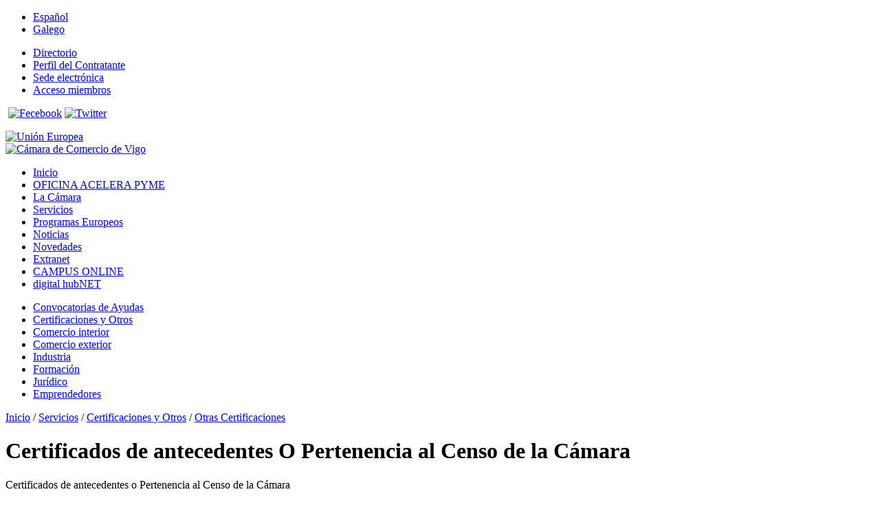

--- FILE ---
content_type: text/html; charset=utf-8
request_url: https://www.camarapvv.com/index.php?option=com_content&view=article&id=2933&Itemid=178&lang=es
body_size: 4546
content:
<?xml version="1.0" encoding="utf-8"?><!DOCTYPE html PUBLIC "-//W3C//DTD XHTML 1.0 Transitional//EN" "http://www.w3.org/TR/xhtml1/DTD/xhtml1-transitional.dtd">
<html xmlns="http://www.w3.org/1999/xhtml" xml:lang="es-es" lang="es-es" dir="ltr" >
<head>
	  <meta http-equiv="content-type" content="text/html; charset=utf-8" />
  <meta name="robots" content="index, follow" />
  <meta name="keywords" content="Cámara, Pontevedra, Vigo, Vilagarcía de Arousa, Comercio, Empleo, Empresa, Comercio EXterior, Formacion, emprendedores" />
  <meta name="title" content="Certificados de antecedentes O Pertenencia al Censo de la Cámara" />
  <meta name="author" content="Cámara de Comercio de Vigo" />
  <meta name="description" content="Cámara Oficial de Comercio, Industria y Navegación de Pontevedra, Vigo y Vilagarcía de Arousa" />
  <meta name="generator" content="Joomla! 1.5 - Open Source Content Management" />
  <title>Certificados de antecedentes O Pertenencia al Censo de la Cámara</title>
  <link href="/templates/camaravigo2012/favicon.ico" rel="shortcut icon" type="image/x-icon" />
  <script type="text/javascript" src="/media/system/js/mootools.js"></script>
  <script type="text/javascript" src="/media/system/js/caption.js"></script>

    
    <link rel="stylesheet" href="/templates/camaravigo2012/css/position.css" type="text/css" media="screen,projection,print" />
	<link rel="stylesheet" href="/templates/camaravigo2012/css/layout2.css?v=2019-01" type="text/css" media="screen,projection,print" />
    <link rel="stylesheet" href="/templates/camaravigo2012/css/template.css" type="text/css" media="screen,projection,print" />
    <link rel="stylesheet" href="/templates/camaravigo2012/css/general.css" type="text/css" media="screen,projection,print" />
	    
    <script src="/templates/camaravigo2012/javascript/cufon.js" type="text/javascript"></script>
    <script src="/templates/camaravigo2012/fonts/tipografia.font.js" type="text/javascript"></script>
    
    <script type="text/javascript">
    	Cufon.replace('#menu_principal ul li a', {hover:true});
    	Cufon.replace('#pagina h1');
    	Cufon.replace('#centro_portada h1');
    	Cufon.replace('#right_portada h1');
		Cufon.replace('#primera_fila h2 a');
		Cufon.replace('.gk_tab_item_space h2');
    </script>  

    <!-- Google tag (gtag.js) -->
    <script async src="https://www.googletagmanager.com/gtag/js?id=G-WHSBPW22CW"></script>
    <script>
      window.dataLayer = window.dataLayer || [];
      function gtag(){dataLayer.push(arguments);}
      gtag('js', new Date());

      gtag('config', 'G-WHSBPW22CW');
    </script>

</head>

<body>
<div id="all" class="body_default">

	<div id="header">
    	<div id="header_izda">
            <div id="menu_superior">
            			<div class="moduletable">
						<div id="jflanguageselection"><ul class="jflanguageselection"><li id="active_language"><a href="https://www.camarapvv.com/index.php?option=com_content&amp;view=article&amp;id=2933&amp;Itemid=178&amp;lang=es" ><span lang="es" xml:lang="es">Español</span></a></li><li><a href="https://www.camarapvv.com/index.php?option=com_content&amp;view=article&amp;id=2933&amp;Itemid=178&amp;lang=gl" ><span lang="gl" xml:lang="gl">Galego</span></a></li></ul></div><!--Joom!fish V2.0.3 (Flash)-->
<!-- &copy; 2003-2009 Think Network, released under the GPL. -->
<!-- More information: at http://www.joomfish.net -->
		</div>
			<div class="moduletable">
						<ul class="menu"><li class="item29"><a href="/index.php?option=com_content&amp;view=article&amp;id=29&amp;Itemid=29&amp;lang=es"><span>Directorio</span></a></li><li class="item30"><a href="/index.php?option=com_content&amp;view=article&amp;id=30&amp;Itemid=30&amp;lang=es"><span>Perfil del Contratante</span></a></li><li class="item154"><a href="https://sede.camara.es/sede/pontevedra-vigo-vilagarcia"><span>Sede electrónica</span></a></li><li class="parent item155"><a href="/index.php?option=com_user&amp;view=login&amp;Itemid=155&amp;lang=es"><span>Acceso miembros</span></a></li></ul>		</div>
	
                		<div class="moduletable redesderecha">
						<p><a href="https://www.camarapvv.com/files/corp_dossier_servicios_febrero2019(1).pdf" target="_blank"><img src="//www.camarapvv.com/templates/camaravigo2012/images/cabe_dossier.jpg" alt="" width="131" height="37" /></a>&nbsp;<a href="//www.camarapvv.com/index.php?option=com_content&amp;view=article&amp;id=69&amp;Itemid=91"><img src="/images/stories/boletines.jpg" alt="" width="131" height="36" /></a><a href="//www.facebook.com/camaracomerciopvv" target="_blank"><img src="//www.camarapvv.com/templates/camaravigo2012/images/cabe_facebook.png" alt="Fecebook" /></a>      <a href="https://twitter.com/camarapvv" target="_blank"><img src="//www.camarapvv.com/templates/camaravigo2012/images/cabe_twitter.png" alt="Twitter" /></a>&nbsp;&nbsp;<a href="//linkedin.com/company/camarapvv" target="_blank"><img src="/images/stories/descarga(1).png" alt="" width="46" height="34" /></a>&nbsp;<a href="https://www.youtube.com/channel/UCzsalQhYlFcxpgOshNX2nvg/" target="_blank"><img src="/images/stories/images.jpeg" alt="" width="39" height="42" /></a></p>		</div>
	
            </div>
            <div id="header_centro">
                		<div class="moduletable">
						<div><a href="//www.camarapvv.com/files/pren_foexga_ue.pdf" target="_blank"><img src="//www.camarapvv.com/images/stories/logo%20ue.png" alt="Unión Europea" /></a></div>		</div>
	
            </div>
            <div id="logo">
                <a href="/index.php"><img style="border:0;" src="/templates/camaravigo2012/images/logo_camara_pvv.png"  alt="C&aacute;mara de Comercio de Vigo" /></a>
            </div>
        </div>

		<div id="header_dcha">
        	    
    	</div>    
    </div><!-- end header -->

	<div id="menu_principal">    
				<div class="moduletable_menu">
						<ul class="menu"><li class="item1"><a href="https://www.camarapvv.com/"><span>Inicio</span></a></li><li class="item174"><a href="https://acelerapyme.camarapvv.com" target="_blank"><span>OFICINA ACELERA PYME</span></a></li><li class="parent item18"><a href="/index.php?option=com_content&amp;view=article&amp;id=18&amp;Itemid=18&amp;lang=es"><span>La Cámara</span></a></li><li class="parent active item45"><a href="/index.php?option=com_content&amp;view=article&amp;id=16&amp;Itemid=45&amp;lang=es"><span>Servicios</span></a></li><li class="item153"><a href="/index.php?option=com_content&amp;view=article&amp;id=2731&amp;Itemid=153&amp;lang=es"><span>Programas Europeos</span></a></li><li class="parent item10"><a href="/index.php?option=com_content&amp;view=category&amp;layout=blog&amp;id=1&amp;Itemid=125&amp;lang=es"><span>Noticias</span></a></li><li class="parent item127"><a href="/index.php?option=com_content&amp;view=category&amp;layout=blog&amp;id=2&amp;Itemid=127&amp;lang=es"><span>Novedades</span></a></li><li class="item161"><a href="/index.php?option=com_user&amp;view=login&amp;Itemid=161&amp;lang=es"><span>Extranet</span></a></li><li class="item179"><a href="https://campusonline.camarapvv.com/"><span>CAMPUS ONLINE</span></a></li><li class="item180"><a href="https://digitalhubnet.es/" target="_blank"><span>digital hubNET</span></a></li></ul>		</div>
			<div class="moduletable_segundo">
						<ul class="menu_segundo"><li class="item88"><a href="/index.php?option=com_content&amp;view=category&amp;id=42&amp;Itemid=88&amp;lang=es"><span>Convocatorias de Ayudas</span></a></li><li class="parent active item53"><a href="/index.php?option=com_content&amp;view=article&amp;id=31&amp;Itemid=53&amp;lang=es"><span>Certificaciones y Otros</span></a></li><li class="item37"><a href="/index.php?option=com_content&amp;view=article&amp;id=5&amp;Itemid=37&amp;lang=es"><span>Comercio interior</span></a></li><li class="parent item38"><a href="/index.php?option=com_content&amp;view=article&amp;id=6&amp;Itemid=38&amp;lang=es"><span>Comercio exterior</span></a></li><li class="parent item39"><a href="/index.php?option=com_content&amp;view=article&amp;id=7&amp;Itemid=39&amp;lang=es"><span>Industria</span></a></li><li class="parent item40"><a href="/index.php?option=com_content&amp;view=article&amp;id=3024&amp;Itemid=40&amp;lang=es"><span>Formación</span></a></li><li class="parent item41"><a href="/index.php?option=com_content&amp;view=article&amp;id=9&amp;Itemid=41&amp;lang=es"><span>Jurídico</span></a></li><li class="parent item43"><a href="/index.php?option=com_content&amp;view=article&amp;id=11&amp;Itemid=43&amp;lang=es"><span>Emprendedores</span></a></li></ul>		</div>
	
		<div class="clear"></div>
	</div>
			

    <div id="wrapper">

            <div id="main">
            <div id="contentarea">
    			<a name="mainmenu"></a>

                                <div id="left" class="left_interior">
                    
                </div><!-- left -->
                 
                <div id="centro_interior">
                    <a name="content"></a>
                                    
                                    <div id="miga_de_pan">
                        <span class="breadcrumbs pathway">
<a href="https://www.camarapvv.com/" class="pathway">Inicio</a> / <a href="/index.php?option=com_content&amp;view=article&amp;id=16&amp;Itemid=45&amp;lang=es" class="pathway">Servicios</a> / <a href="/index.php?option=com_content&amp;view=article&amp;id=31&amp;Itemid=53&amp;lang=es" class="pathway">Certificaciones y Otros</a> / <a href="/index.php?option=com_content&amp;view=article&amp;id=2490&amp;Itemid=170&amp;lang=es" class="pathway">Otras Certificaciones</a></span>

                    </div>
                    
                    
<div id="pagina">



<h1 class="contentheading ">Certificados de antecedentes O Pertenencia al Censo de la Cámara</h1>



<p class="buttonheading">
	</p>






<p class="Title">Certificados de antecedentes o Pertenencia al Censo de la Cámara</p>
<p></p>
<p class="MsoNormal">El <b>Certificado de Antecedentes </b>es un certificado que acredita la existencia de la empresa y que sirve para:&nbsp;</p>
<ul style="margin-top:0cm" type="disc">
    <li class="MsoNormal" style="mso-list:l0 level1 lfo1">Participar en concursos      públicos con las administraciones Publicas y Licitaciones.<o:p></o:p></li>
    <li class="MsoNormal" style="mso-list:l0 level1 lfo1">Comercio exterior y      asistencia a las ferias en el extranjero.<o:p></o:p></li>
    <li class="MsoNormal" style="mso-list:l0 level1 lfo1">Dar fe de una o varias      actividades realizadas por la empresa.<o:p></o:p></li>
    <li class="MsoNormal" style="mso-list:l0 level1 lfo1">Determinar y localizar un      lugar en el cual una entidad realiza su actividad comercial op      empresarial.<o:p></o:p></li>
    <li class="MsoNormal" style="mso-list:l0 level1 lfo1">Distinguir y demostrar que      dicho establecimiento corresponde (o no) al domicilio social y/o fiscal de      la empresa.<o:p></o:p></li>
    <li class="MsoNormal" style="mso-list:l0 level1 lfo1">Agilizar trámites con      determinados Organismos Oficiales.<o:p></o:p></li>
</ul>
<p></p>
<p><a href="https://www.camarapvv.com/files/2023Varios/SOLICITUD%20ANTECEDENTES%20INDIVIDUALES%20FORMULARIO.doc" target="_blank"><span style="color: rgb(255, 0, 0);"><strong>DESCARGAR MODELO DE SOLICITUD PARA EMPRESARIOS INDIVIDUALES</strong></span></a></p>
<p><a href="https://www.camarapvv.com/files/2023Varios/SOLICITUD%20ANTECEDENTES%20SOCIEDADES%20FORMULARIO.doc" target="_blank"><span style="color: rgb(255, 0, 0);"><strong>DESCARGAR MODELO DE SOLICITUD PARA SOCIEDADES</strong></span></a></p>
<p>Puede enviar su solicitud cumplimentada a nuestra dirección de correo <a href="/cdn-cgi/l/email-protection#[base64]"><strong>
 <script data-cfasync="false" src="/cdn-cgi/scripts/5c5dd728/cloudflare-static/email-decode.min.js"></script><script language='JavaScript' type='text/javascript'>
 <!--
 var prefix = 'm&#97;&#105;lt&#111;:';
 var suffix = '';
 var attribs = '';
 var path = 'hr' + 'ef' + '=';
 var addy59360 = 'c&#97;m&#97;r&#97;pvv' + '&#64;';
 addy59360 = addy59360 + 'c&#97;m&#97;r&#97;pvv' + '&#46;' + '&#101;s';
 document.write( '<a ' + path + '\'' + prefix + addy59360 + suffix + '\'' + attribs + '>' );
 document.write( addy59360 );
 document.write( '<\/a>' );
 //-->
 </script><script language='JavaScript' type='text/javascript'>
 <!--
 document.write( '<span style=\'display: none;\'>' );
 //-->
 </script>Esta dirección electrónica esta protegida contra spam bots. Necesita activar JavaScript para visualizarla
 <script language='JavaScript' type='text/javascript'>
 <!--
 document.write( '</' );
 document.write( 'span>' );
 //-->
 </script></strong></a></p>
<p></p>

</div>

        
                </div><!-- centro_interior -->


				
            </div><!-- contentarea-->
    	</div><!-- end main or main2 -->

    	<div class="wrap"></div>
    		
    <!--fin interior -->

    	<div id="logotipos">
            		<div class="moduletable">
						<div style="text-align: center;"><img src="/images/stories/foexga.jpg" width="150" height="68" alt="" />&nbsp; &nbsp; &nbsp; &nbsp; &nbsp;&nbsp; <img src="/images/stories/logo_espana-portugal_es_fund_rgb.png" width="200" height="68" alt="" /></div>
<div></div>
<div style="text-align: center;"></div>		</div>
	
        </div>
        
        
        
		<div id="footer">
			<p class="syndicate">
				
			</p>

					<div class="moduletable">
						<ul class="menu"><li class="item139"><a href="/index.php?option=com_contact&amp;view=contact&amp;id=1&amp;Itemid=139&amp;lang=es"><span>Contacto</span></a></li><li class="item28"><a href="/index.php?option=com_xmap&amp;sitemap=1&amp;Itemid=28&amp;lang=es"><span>Mapa</span></a></li><li class="item121"><a href="/index.php?option=com_content&amp;view=article&amp;id=95&amp;Itemid=121&amp;lang=es"><span>Aviso legal</span></a></li><li class="item162"><a href="/index.php?option=com_content&amp;view=article&amp;id=2796&amp;Itemid=162&amp;lang=es"><span>Política de privacidad</span></a></li></ul>		</div>
			<div class="moduletable_pe">
						<p>Copyright &copy; 2018 Cámara de Comercio, Industria, Servizos e Navegación de Pontevedra, Vigo, Vilagarcía de Arousa &nbsp;- C/ República Argentina 18 A, 36201 Vigo (Pontevedra)&nbsp;Tel. 986 43 25 33, Fax. 986 43 56 59; CIF: Q3600430G <a href="/cdn-cgi/l/email-protection" class="__cf_email__" data-cfemail="c8aba9a5a9baa9b8bebe88aba9a5a9baa9b8bebee6aba7a5">[email&#160;protected]</a> | <a href="http://www.camarapvv.com/index.php?option=com_content&amp;view=article&amp;id=2516&amp;lang=es">Cláusula de responsabilidad</a></p>		</div>
	
		</div><!-- footer -->

   	</div><!-- wrapper -->
</div><!-- all -->



<script data-cfasync="false" src="/cdn-cgi/scripts/5c5dd728/cloudflare-static/email-decode.min.js"></script><script src="//www.google-analytics.com/urchin.js" type="text/javascript"></script>
<script type="text/javascript">
    _uacct = "UA-899103-1";
    urchinTracker();
</script>


<script defer src="https://static.cloudflareinsights.com/beacon.min.js/vcd15cbe7772f49c399c6a5babf22c1241717689176015" integrity="sha512-ZpsOmlRQV6y907TI0dKBHq9Md29nnaEIPlkf84rnaERnq6zvWvPUqr2ft8M1aS28oN72PdrCzSjY4U6VaAw1EQ==" data-cf-beacon='{"version":"2024.11.0","token":"275dd7673d754826a21a74b7381677a1","r":1,"server_timing":{"name":{"cfCacheStatus":true,"cfEdge":true,"cfExtPri":true,"cfL4":true,"cfOrigin":true,"cfSpeedBrain":true},"location_startswith":null}}' crossorigin="anonymous"></script>
</body>
</html>